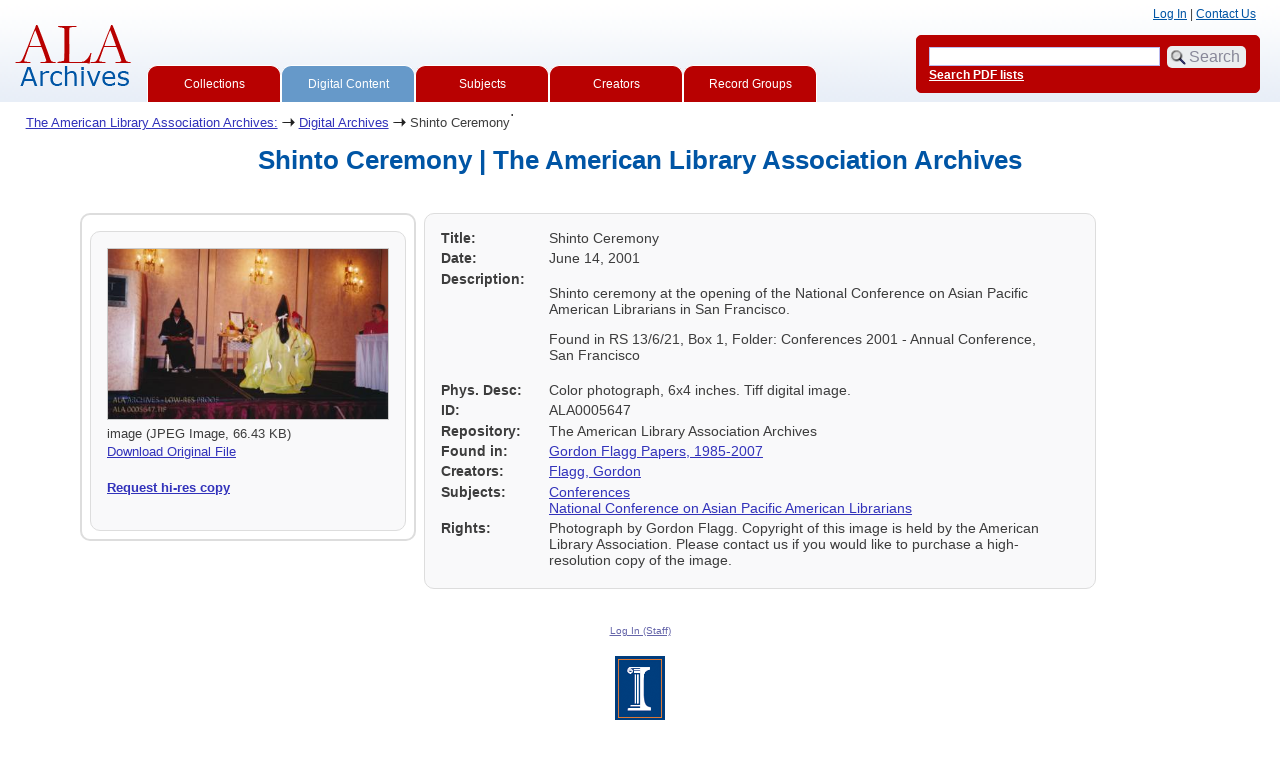

--- FILE ---
content_type: text/html; charset=UTF-8
request_url: https://archon.library.illinois.edu/ala/?p=digitallibrary/digitalcontent&id=4214
body_size: 14815
content:


<!DOCTYPE html>
<html lang="en">
   <head>
      <meta http-equiv="Content-Type" content="text/html; charset=UTF-8" />
      <meta name="og:site_name" content="American Library Association Archives Holdings Database"/>
      <meta name="viewport" content="width=device-width, initial-scale=1.0">
      <title>Shinto Ceremony | The American Library Association Archives</title>
      <link rel="stylesheet" type="text/css" href="themes/ala_redo/style.css?v=20240717" />
      <link rel="stylesheet" type="text/css" href="themes/ala_redo/js/cluetip/jquery.cluetip.css" />
      <link rel="icon" type="image/ico" href="themes/ala_redo/images/favicon.ico"/>
      <!--[if lte IE 7]>
        <link rel="stylesheet" type="text/css" href="themes/ala_redo/ie.css" />
        <link rel="stylesheet" type="text/css" href="themes/themes/ala_redo/js/cluetip/jquery.cluetip.ie.css" />
      <![endif]-->
      <script type='text/javascript' src='packages/core/js/jquery.min.js'></script>      <script type='text/javascript' src='packages/core/js/jquery-ui.custom.min.js'></script>      <script type='text/javascript' src='packages/core/js/jquery-expander.js'></script>      <script type="text/javascript" src="themes/ala_redo/js/jquery.hoverIntent.js"></script>
      <script type="text/javascript" src="themes/ala_redo/js/cluetip/jquery.cluetip.js"></script>
      
      <script type="text/javascript" src="themes/ala_redo/js/jquery.scrollTo-min.js"></script>
      <script type='text/javascript' src='packages/core/js/archon.js'></script><script type='text/javascript' src='packages/digitallibrary/js/archon.js'></script>      <script type="text/javascript">
         /* <![CDATA[ */
         imagePath = 'themes/ala_redo/images';
         $(document).ready(function() {           
            $('div.listitem:nth-child(even)').addClass('evenlistitem');
            $('div.listitem:last-child').addClass('lastlistitem');
            $('#locationtable tr:nth-child(odd)').addClass('oddtablerow');
            $('.expandable').expander({
               slicePoint:       600,              // make expandable if over this x chars
               widow:            100,              // do not make expandable unless total length > slicePoint + widow
               expandPrefix:     '. . . ',         // text to come before the expand link
               expandText:         '[read more]',  //text to use for expand link
               expandEffect:     'fadeIn',         // or slideDown
               expandSpeed:      700,              // in milliseconds
               collapseTimer:    0,                // milliseconds before auto collapse; default is 0 (don't re-collape)
               userCollapseText: '[collapse]'      // text for collaspe link
            });
         });

         function js_highlighttoplink(selectedSpan)
         {
            $('.currentBrowseLink').toggleClass('browseLink').toggleClass('currentBrowseLink');
            $(selectedSpan).toggleClass('currentBrowseLink');
            $(selectedSpan).effect('highlight', {}, 300);
         }

         $(document).ready(function() {externalLinks();});
         $(window).unload(function() {});
         /* ]]> */
      </script>

            <script src="https://ajax.googleapis.com/ajax/libs/jquery/3.5.1/jquery.min.js"></script>
      <script>
      var $k =jQuery.noConflict();
      $k(document).ready(function(){
      $k("#ccardstaff .locationFilter").on("keyup", function() {
         var value = $k(this).val().toLowerCase();
         $k("#ccardstaff .locationTableBody tr").filter(function() {
            var $t = $(this).children().last();
            $k(this).toggle($k($t).text().toLowerCase().indexOf(value) > -1)
            });
         });
      $k("#ccardstaff .staffBoxFilter").on("keyup", function() {
         var value = $k(this).val().toLowerCase();
         $k("#ccardstaff .locationTableBody tr").filter(function() {
            var $h = $(this).children().first();
            $k(this).toggle($k($h).text().toLowerCase().indexOf(value) > -1)
            });
         });
      $k("#ccardstaff .staffLocationFilter").on("keyup", function() {
         var value = $k(this).val().toLowerCase();
         $k("#ccardstaff .locationTableBody tr").filter(function() {
            $k(this).toggle($k(this).text().toLowerCase().indexOf(value) > -1)
            });
         });
         $k("#stafflocationtable .staffBoxFilter").on("keyup", function() {
            var value = $k(this).val().toLowerCase();
            $k("#stafflocationtable .locationTableBody tr").filter(function() {
               var $h = $(this).children().first();
               $k(this).toggle($k($h).text().toLowerCase().indexOf(value) > -1)
               });
         });
         $k("#stafflocationtable .staffLocationFilter").on("keyup", function() {
            var value = $k(this).val().toLowerCase();
            $k("#stafflocationtable .locationTableBody tr").filter(function() {
               $k(this).toggle($k(this).text().toLowerCase().indexOf(value) > -1)
               });
         });
      });
      </script>

         </head>
   <body>
      <script type="text/javascript">
  var _gaq = _gaq || [];
  _gaq.push(['_setAccount', 'UA-2009627-2']);
  _gaq.push(['_trackPageview']);
  (function() {
    var ga = document.createElement('script'); ga.type = 'text/javascript'; ga.async = true;
    ga.src = ('https:' == document.location.protocol ? 'https://ssl' : 'http://www') + '.google-analytics.com/ga.js';
    var s = document.getElementsByTagName('script')[0]; s.parentNode.insertBefore(ga, s);
  })();
</script>
               
    <div id="top">
			
				<div id="logo"><a href="index.php" ><img src="themes/ala_redo/images/ala_logo.gif" alt="logo" /></a>
				</div>
				<div id="browsebyblock">
				 <span class="browseLink">
				   <a href="?p=collections/collections" onclick="js_highlighttoplink(this.parentNode); return true;">Collections</a>
				</span>
				<span class="currentBrowseLink">
				   <a href="?p=digitallibrary/digitallibrary" onclick="js_highlighttoplink(this.parentNode); return true;">Digital Content</a>
				</span>
				<span class="browseLink">
				   <a href="?p=subjects/subjects" onclick="js_highlighttoplink(this.parentNode); return true;">Subjects</a>
				</span>
				<span class="browseLink">
				   <a href="?p=creators/creators" onclick="js_highlighttoplink(this.parentNode); return true;">Creators</a>
				</span>
				<span class="browseLink">
				   <a href="?p=collections/classifications" onclick="js_highlighttoplink(this.parentNode); return true;">Record Groups</a>
				</span>
			</div>

 			
 		

         <div id="researchblock">

            <a href='#' onclick='$(window).scrollTo("#archoninfo"); if($("#userlogin").is(":visible")) $("#loginlink").html("Log In"); else $("#loginlink").html("Hide"); $("#userlogin").slideToggle("normal"); $("#ArchonLoginField").focus(); return false;'>Log In</a> | <a href='http://archives.library.illinois.edu/ala/contact-us/'>Contact Us</a><span id='viewcartlink' | <a href='?p=collections/research&amp;f=cart&amp;referer=archon.library.illinois.edu%2Fala%2F%3Fp%3Ddigitallibrary%2Fdigitalcontent%26id%3D4214'>View Cart (<span id='cartcount'>0</span>)</a></span>         </div>


		<div id="searchblock">
				   <form action="index.php" accept-charset="UTF-8" method="get" onsubmit="if(!this.q.value) { alert('Please enter search terms.'); return false; } else { return true; }">
					  <div>
						 <input type="hidden" name="p" value="core/search" />
						 <input type="text" size="25" title="search" maxlength="150" name="q" id="qfa" value="" tabindex="100" />
						 <input type="submit" value="Search" tabindex="300" class='button' title="Search" />  <a class='bold pdfsearchlink' href='?p=core/index&amp;f=pdfsearch'>Search PDF lists</a>
						 						 <input type="hidden" name="content" value="1" />
						  <input type="hidden" name="repositoryid" value="0" />
												  </div>
				   </form>
		</div>

	

      
      </div>
      <div id="breadcrumbblock"><a href='http://www.library.illinois.edu/archives/ala/'>The American Library Association Archives:</a> <img src='themes/ala_redo/images/arrowright.gif' alt='right-pointing arrow' /> <a href='?p=digitallibrary/digitallibrary'>Digital Archives</a> <img src='themes/ala_redo/images/arrowright.gif' alt='right-pointing arrow' /> Shinto Ceremony</div>
      <div id="breadcrumbclearblock">.</div>      <script type="text/javascript">
         /* <![CDATA[ */
        if ($.browser.msie && parseInt($.browser.version, 10) <= 8){
            $('#searchblock').corner({
               tl: { radius: 5 },
               tr: { radius: 5 },
               bl: { radius: 5 },
               br: { radius: 5 },
               autoPad: true
            });
            $('#browsebyblock').corner({
               tl: { radius: 10 },
               tr: { radius: 0 },
               bl: { radius: 0 },
               br: { radius: 0 },
               autoPad: true
            });
         }
         /* ]]> */
      </script>
      <div id="main">
<h1 id='titleheader'>Shinto Ceremony | The American Library Association Archives</h1>
<div id='digcontentwrapper'><div id='digcontentfiles' class='mdround'>
<div class='digcontenttitlebox mdround'><img class='digcontentfile' src='index.php?p=digitallibrary/getfile&amp;id=2797&amp;preview=long' alt='image'/><br/><span class='digcontentfiletitle'>image (JPEG Image, 66.43 KB)<br/><a href='?p=digitallibrary/getfile&amp;id=2797' onclick='javascript: pageTracker._trackPageview("/digcontent/image/DigitalContentID=4214/fileID=2797");'>Download Original File</a><br/></span><br/><span class='digcontentrequest'><a href='mailto:ala-archives@library.illinois.edu?subject=Requesting High Resolution Image from ALA Archives (ALA0005647)&body=%0D---Please type your message above this line---%0DReferral page: https://archon.library.illinois.edu%2Fala%2F%3Fp%3Ddigitallibrary%2Fdigitalcontent%26id%3D4214'>Request hi-res copy</a></span><br/><br/></div></div>
<div id='digcontentmetadata' class='mdround'>

   <div class='digcontentlabel'>Title:</div>
   <div class='digcontentdata'>Shinto Ceremony</div>
   <div class='digcontentlabel'>Date:</div>
   <div class='digcontentdata'>June 14, 2001</div>
   <div class='digcontentlabel'>Description:</div>
   <div class='digcontentdata'><p>Shinto ceremony at the opening of the National Conference on Asian Pacific American Librarians in San Francisco.</p><p>	Found in RS 13/6/21, Box 1, Folder: Conferences 2001 - Annual Conference, San Francisco</p></div>

   <div class='digcontentlabel'>Phys. Desc:</div>
   <div class='digcontentdata'>Color photograph, 6x4 inches. Tiff digital image.</div>
   <div class='digcontentlabel'>ID:</div>
   <div class='digcontentdata'>ALA0005647</div>
   <div class='digcontentlabel'>Repository:</div>
   <div class='digcontentdata'>The American Library Association Archives</div>

   <div class='digcontentlabel'>Found in:</div>
   <div class='digcontentdata'> <a href='?p=collections/controlcard&amp;id=8519'> Gordon Flagg Papers, 1985-2007</a><a id='cid8519' class='research_add' onclick='triggerResearchCartEvent(this, {collectionid:8519,collectioncontentid:0}); return false;' href='#'><img class='cart' src='themes/ala_redo/images/addtocart.gif' title='Add to your cart.' alt='Add to your cart.'/></a></div>
   <div class='digcontentlabel'>Creators:</div>
   <div class='digcontentdata'><a href='?p=creators/creator&amp;id=4027'>Flagg, Gordon</a></div>
   <div class='digcontentlabel'>Subjects:</div>
   <div class='digcontentdata'><a href='?p=subjects/subjects&amp;id=28787'>Conferences</a><br/><a href='?p=subjects/subjects&amp;id=32281'>National Conference on Asian Pacific American Librarians</a></div>
   <div class='digcontentlabel'>Rights:</div>
   <div class='digcontentdata'>Photograph by Gordon Flagg. Copyright of this image is held by the American Library Association. Please contact us if you would like to purchase a high-resolution copy of the image.</div>
   <!--No languages are listed for this digital content.-->
</div></div></div>
<div id="bottom">
    <br/>
    <hr id="footerhr" />
    <div id="userbox" class="smround">

<div id="userlogincontrols">
    <a id="loginlink" href="index.php?p=admin/core/login&amp;go=" onclick="if($('#userlogin').is(':visible')) {this.innerHTML = 'Log In (Staff)';} else {this.innerHTML = 'Hide';} $('#userlogin').slideToggle('normal'); return false;">Log In (Staff)</a>
</div>
<div id="userlogin" class="mdround" style="display:none">&nbsp;
    <form action="/ala/?p=digitallibrary/digitalcontent&amp;id=4214" accept-charset="UTF-8" method="post">
    <div class='loginpair'>
    	<div class='loginlabel'><label for="ArchonLoginField">Login/E-mail:</label></div>
      	<div class='logininput'><input id="ArchonLoginField" type="text" name="ArchonLogin" size="20" tabindex="400" /></div>
    </div>
    <div class='loginpair'>
      <div class='loginlabel'><label for="ArchonPasswordField">Password:</label></div>
      <div class='logininput'><input id="ArchonPasswordField" type="password" name="ArchonPassword" size="20" tabindex="500" /></div>
    </div>
      <div id='loginsubmit'>
	      <input type="submit" value="Log In" class="button" tabindex="700" />&nbsp;&nbsp;<label for="RememberMeField"><input id="RememberMeField" type="checkbox" name="RememberMe" value="1" tabindex="600" />Remember me</label>
	  </div>
      <div id='registerlink'>
        <a href="?p=core/register" tabindex="800">Register an Account</a>
      </div>
    </form>
</div>
<div id='contactcontainer'><div><a href='http://www.illinois.edu' ><img src='themes/ala_redo/images/logo.gif' alt='Illinios I-Mark Logo'/></a> </div><div id='repositorylink'><a href='http://www.illinois.edu'>University of Illinois at Urbana-Champaign</a><br/><br/><a href='http://www.library.uiuc.edu/archives/'>University of Illinois Archives</a><br/><a href='https://archives.library.illinois.edu/ala/'>The American Library Association Archives</a></div>
<div id='emaillink'><a href='http://archives.library.illinois.edu/ala/contact-us/'>Contact ALA Archives</a></div>
</div></div>
<div id="archoninfo">
   Page Generated in: 0.141 seconds (using 80 queries).<br/>

         Using 7.16MB of memory. (Peak of 7.36MB.)<br/>
            <br/>
   Powered by <a href='https://web.archive.org/web/20170612215939/http://archon.org/'>Archon</a> Version 3.21 rev-3<br/>
      Copyright ©2017 <a href="http://www.uiuc.edu/" rel="external">The University of Illinois at Urbana-Champaign</a>   <br/>
      

</div>
</body>
</html>
   